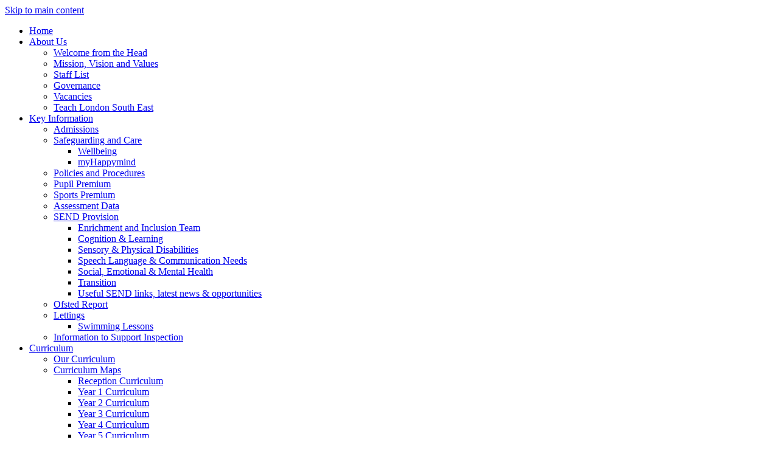

--- FILE ---
content_type: text/html
request_url: https://www.greenstreetgreenprimary.co.uk/Transport-Routes/
body_size: 8904
content:
<!-- from CSV -->
<!DOCTYPE html>
<html lang="en">
<head>
	<!--pageID 3442-->
	
		<meta charset="UTF-8">
        
        <title>Green Street Green Primary School - Transport Routes</title>

        <meta name="description" content="Welcome to the website of Green Street Green Primary School, Orpington, Kent" />
        <meta name="keywords" content="Welcome to the website of Green Street Green Primary School, Orpington, Kent" />
        <meta name="author" content="Green Street Green Primary School website"/>
        
                <meta name="robots" content="INDEX, FOLLOW"/>
        
        <meta name="rating" content="General"/>
        <meta name="revisit-after" content="2 days"/>
		        
        <link rel="shortcut icon" href="/favicon.ico" />
        <link rel="icon" href="/favicon.ico" />
	

<link href="/admin/public/c_boxes_buttons.css" rel="stylesheet" type="text/css" />
<link href="/inc/c_2022.css?v=2" rel="stylesheet" type="text/css" media="screen" />

<!-- MOBILE / RESPONSIVE -->
<meta name="viewport" content="width=device-width, initial-scale=1, maximum-scale=2">

<!-- Import IE8 and IE7 Stylesheets -->
<!--[if lt IE 9]>
        <script src="http://html5shiv.googlecode.com/svn/trunk/html5.js"></script>
        <link href="/inc/c_IE8.css" rel="stylesheet" type="text/css" media="screen" />
    <![endif]-->
<!--[if lt IE 8]>
        <link href="/inc/c_IE7.css" rel="stylesheet" type="text/css" media="screen" />
    <![endif]-->

<!-- IE warnings -->
<!--[if IE]>
         <div id="ie-warning">
         <p>Sorry, this version of Internet Explorer <strong>may not support certain features</strong>.<br />
         <p>We recommend <a href="https://www.google.com/chrome/" target="_blank">Google Chrome</a>.</p>
         <a onclick="myFunction()">Thank you but no.</a >
         </div>
        
         <script>
         function myFunction() {
             var x = document.getElementById("ie-warning");
             if (x.style.display === "none") {
                 x.style.display = "block";
             } else {
             x.style.display = "none";
                 }
         }
         </script>
    <![endif]-->

<!-- Current position in navigation -->

<style type="text/css">
    .nav li a#nav1280 {
        color: #ff948c;
    }

    #SideHeadingPages li a#subID3442 {
        text-decoration: none;
        background-color: rgba(255, 255, 255, .1);
    }

    #SideHeadingPages li a#childID3442 {
        text-decoration: none;
        background-color: rgba(255, 255, 255, .1);
    }

    ul li.sidelist_li {
        display: none;
    }

    ul li.PPID3442 {
        display: block;
    }

/* Amend inside pages slider height - Kev - 08/11/2022 */
#slider {    min-height: 50px;}

/*remove pointer trail*/
.follower {
    display: none;}

#right-dock li:first-of-type { margin-right: 10px; }

@media screen and (max-width: 1200px) {
#trust-head {width:140px !important;}
#right-dock li:first-of-type { margin-right: unset; }
}

@media screen and (max-width: 1050px) {
#trust-head {width:unset !important;}
#right-dock li:first-of-type { margin-right: unset; }
}

#right-dock li:first-of-type:hover {  filter:none; } 
#right-dock li:first-of-type { filter: none; }

</style>

<!-- Import jQuery -->
<script type="text/javascript" src="https://ajax.googleapis.com/ajax/libs/jquery/1.8.3/jquery.min.js"></script>
<!--<script src="https://code.jquery.com/jquery-3.5.1.min.js" integrity="sha256-9/aliU8dGd2tb6OSsuzixeV4y/faTqgFtohetphbbj0=" crossorigin="anonymous"></script>-->

<!-- If using using Google Webfonts, link to the external CSS file here -->



















</head>

<body class="body_3442">



<!-- Wrapper -->

<a href="#mainholder" class="skip-link">Skip to main content</a>

<div id="wrapper">

    

    <nav id="navholder" class="sticky">
        <div class="wrapper">
            <ul id="dmenu" class="nav">
<li><a href="/" id="nav1272">Home</a>
</li><li><a href="/Welcome" id="nav1384">About Us</a>
<ul><li><a href="/Welcome/">Welcome from the Head</a></li><li><a href="/Vision-and-Values/">Mission, Vision and Values</a></li><li><a href="/Staff-List/">Staff List</a></li><li><a href="/Governance/">Governance</a></li><li><a href="https://www.iniciotrust.org/Current-Vacancies/" target="_blank">Vacancies</a></li><li><a href="https://www.teachlondonsoutheast.co.uk/" target="_blank">Teach London South East</a></li></ul></li><li><a href="/Admissions" id="nav1385">Key Information</a>
<ul><li><a href="/Admissions/">Admissions</a></li><li><a href="/Safeguarding-Child-Protection/">Safeguarding and Care</a><ul><li><a href="/Parent-Information/Wellbeing/">Wellbeing</a></li><li><a href="/myHappymind/">myHappymind</a></li></ul></li><li><a href="/Policies/">Policies and Procedures</a></li><li><a href="/Pupil-Premium/">Pupil Premium</a></li><li><a href="/Sports-Premium/">Sports Premium</a></li><li><a href="/School-Performance-Assessment/">Assessment Data</a></li><li><a href="/SEND/">SEND Provision</a><ul><li><a href="/Enrichment-and-Inclusion-Team/">Enrichment and Inclusion Team</a></li><li><a href="/Dyslexia/">Cognition & Learning</a></li><li><a href="/Sensory-Physical-Disabilities/">Sensory &amp; Physical Disabilities</a></li><li><a href="/Speech-Language-Communication-Needs/">Speech Language & Communication Needs</a></li><li><a href="/Social-Emotional-Mental-Health/">Social, Emotional & Mental Health</a></li><li><a href="/Transition/">Transition</a></li><li><a href="/Useful-SEND-links-latest-news-opportunities/">Useful SEND links, latest news & opportunities</a></li></ul></li><li><a href="/Ofsted-Report/">Ofsted Report</a></li><li><a href="/External-Swimming-Lessons-at-GSG/">Lettings</a><ul><li><a href="/Swimming-Lessons/">Swimming Lessons</a></li></ul></li><li><a href="/Information-to-Support-Inspection/">Information to Support Inspection</a></li></ul></li><li><a href="/Curriculum" id="nav1386">Curriculum</a>
<ul><li><a href="/Curriculum/">Our Curriculum</a></li><li><a href="/EYFS">Curriculum Maps</a><ul><li><a href="/EYFS/">Reception Curriculum</a></li><li><a href="/Year-1/">Year 1 Curriculum</a></li><li><a href="/Year-2/">Year 2 Curriculum</a></li><li><a href="/Year-3/">Year 3 Curriculum</a></li><li><a href="/Year-4/">Year 4 Curriculum</a></li><li><a href="/Year-5/">Year 5 Curriculum</a></li><li><a href="/Year-6/">Year 6 Curriculum</a></li></ul></li><li><a href="/Art-and-Design-Technology">Curriculum Subjects</a><ul><li><a href="/Art-and-Design-Technology/">Art and Design Technology</a></li><li><a href="/Computing-06122022113657/">Computing</a></li><li><a href="/Reading/">Early Reading</a></li><li><a href="/English-Reading-Phonics-Writing/">English</a></li><li><a href="/Curriculum/Forest-School/">Forest School</a></li><li><a href="/Curriculum/Humanities/">Humanities</a></li><li><a href="/Mathematics/">Mathematics</a></li><li><a href="/Modern-Foreign-Languages/">Modern Foreign Languages</a></li><li><a href="/Music/">Music</a></li><li><a href="/Physical-Education/">Physical Education</a></li><li><a href="/Religious-Education-06122022113953/">Religious Education</a></li><li><a href="/RSHE/">RSHE</a></li><li><a href="/Science-06122022114010/">Science</a></li></ul></li><li><a href="/Curriculum/Home-Learning/">Home Learning</a></li></ul></li><li><a href="#" id="nav1275">Parents</a>
<ul><li><a href="/Term-Dates/">Term Dates</a></li><li><a href="/Friday-Flyer/">Newsletters</a></li><li><a href="/Downloads-Letters/">Letters</a></li><li><a href="/Forms/">Forms</a></li><li><a href="/School-Hours/">The School Day</a></li><li><a href="/School-Meals/">School Meals</a><ul><li><a href="/Applying-for-Free-School-Meals/">Applying for Free School Meals</a></li><li><a href="/Cool-Milk-Scheme/">Cool Milk Scheme</a></li></ul></li><li><a href="/School-Uniform/">Uniform</a></li><li><a href="/Stars-Wraparound-Care/">Wraparound Care</a></li><li><a href="/Extra-Curricular-Activities-Clubs/">Clubs</a><ul><li><a href="/School-Council/">School Council</a></li><li><a href="/Music-Lessons/">Music Lessons</a></li></ul></li><li><a href="http://greenstreet.greenhousecms.co.uk/Helping-Out/" target="_blank">PTA</a><ul><li><a href="/Helping-Out/">Helping Out</a></li><li><a href="/Contact-the-PTA/">Contact the PTA</a></li></ul></li></ul></li><li><a href="/Calendar" id="nav1279">School Diary and Dates</a>
</li><li><a href="#" id="nav1938">Preschool</a>
<ul><li><a href="/About-our-Nursery/">About our Preschool</a></li></ul></li><li><a href="/Speech-Language-Provision-Information" id="nav1277">ARP</a>
<ul><li><a href="/Speech-Language-Provision-Information/">Speech & Language Provision Information</a></li><li><a href="/Inclusion/">Inclusion</a></li><li><a href="/Useful-Links/">Useful Links</a></li></ul></li><li><a href="/Details" id="nav1280">Contact Us</a>
</li></ul>
        </div>
    </nav>
    <!-- NavHolder -->


    <header>
        <h1 class="hidden" title="Go to home page">Green Street Green Primary School</h1>

        <div id="logo-index">
            <a href="/index.asp">
                <img src="/i/design/member-of-sola-school-logo.png" id="logo" alt="Green Street Green Primary School">
                <p>Green Street Green Primary School <!--<br><span>Excite &middot; Experience &middot; Encourage
                        &middot; Excel</span>--></p>
            </a>
        </div>

        <ul id="left-dock">

        <!--    <li><a href="https://www.theredcard.org/" target="_blank"><img src="/i/design/header-icons/red-card.png"
                        alt="Show racism the red card"></a></li> -->

            <!-- Search Link - (needs overlay in footer and js) -->
            <li><a id="FS" href="#search"><img src="/i/design/header-icons/search-ic.png" alt="Search this website" role="button"></a></li>

            <li>
                <img class="trans" src="/i/design/header-icons/translate-ic.png" alt="Translate Page">
                <div class="translate">
                    <div id="google_translate_element"></div>
                </div>
            </li>

            <li><a href="#"><img src="/i/design/header-icons/audio-ic.png" alt="Accessibility options"></a></li>
        </ul>

        <ul id="right-dock">
            <li><a href="https://www.solamat.co.uk/" target="_blank" id="trust-head"><img src="/i/design/inicio-logo-whitebg.jpg" alt="Sola Trust" style="height: 55px;" alt="Sola Trust"></a></li>
         <!--   <li><a href="https://twitter.com/GSGPrimary" target="_blank" id="twitter-head"><img
                        src="/i/design/header-icons/tw-ic.png" alt="Twitter"></a></li>  -->
            <li><a href="https://www.instagram.com/greenstreetgreenprimaryschool/" target="_blank" id="instagram-head"><img src="/i/design/header-icons/in-ic.png"
                        alt="Instagram"></a></li>
            <li><a href="https://www.facebook.com/greenstreetgreenprimaryschool/" target="_blank" id="facebook-head"><img src="/i/design/header-icons/fb-ic.png"
                        alt="Facebook"></a>
            </li>
        </ul>

        <div id="slider"></div>
    </header>















	<!-- Main Holder -->

	<div id="mainholder">
		<div class="wrapper-inside">
	<div class="ColumnRight">



</div>
<div class="Content2Column">

<h1 class="HTXT">Transport Routes</h1>
<div class="ps_content_type_external_link">
<p style="text-align: center;"><span class="box-grey-with-outline"><a href="http://maps.google.co.uk/maps?q=BR66DT&amp;rlz=1R2GZEU_enGB387&amp;bav=on.2,or.r_qf.&amp;bvm=bv.46471029,d.ZGU&amp;biw=1219&amp;bih=854&amp;safe=active&amp;surl=1&amp;um=1&amp;ie=UTF-8&amp;sa=X&amp;ei=byOSUbj8HImjhge7koCwCw&amp;ved=0CAgQ_AUoAg" rel="noopener noreferrer" target="_blank">Where are we?</a></span></p>
</div>
<div class="ps_content_type_external_link">
<p style="text-align: center;"><span class="box-grey-with-outline"><span class="icon-image external-link"></span><a href="http://journeyplanner.tfl.gov.uk/user/XSLT_TRIP_REQUEST2?language=en" rel="noopener noreferrer" target="_blank">How to get to us by public transport</a></span></p>
</div>

</div>

        </div><!--wrapper-inside-->
	</div>
</div>

<!-- Footer -->
<footer>

	<!-- put database code like diary and news items in here -->
	

	<div class="wrapper">

		<h2 class="footer-heading"><span>Green Street Green</span>Primary School</h2>

		<p class="address">Vine Road, Orpington, BR6 6DT <span class="divider">&nbsp; | &nbsp;</span><br> 01689
			852781 <span class="divider">&nbsp;
				| &nbsp;</span><br> <a
				href="mailto:officegsgps@iniciotrust.org?subject=Enquiry%20from%20website">officegsgps@iniciotrust.org</a>
		</p>

		<div class="footer-logo">
			<img src="/i/design/footer-logo.png" alt="Green Street Green Primary School">
		</div>

	</div>
</footer>

<div class="sub-footer">
	<div class="wrapper">
		<p id="copyright">&copy; 2026 &middot; <a href="/legal">Legal Information</a></p>
		<p id="credit"><a href="https://www.greenhouseschoolwebsites.co.uk/school-website-design/"
				target="_blank">Website design</a> by <a href="https://www.greenhouseschoolwebsites.co.uk"
				target="_blank">Greenhouse School Websites</a></p>
	</div>
</div>

<div id="map"><iframe
		src="https://www.google.com/maps/embed?pb=!1m14!1m8!1m3!1d2491.7392459239104!2d0.09359063558197267!3d51.352705317158446!3m2!1i1024!2i768!4f13.1!3m3!1m2!1s0x47d8ab55fd92da8b%3A0xbebf3d19737c853f!2sGreen%20Street%20Green%20Primary%20School!5e0!3m2!1sen!2suk!4v1666602232007!5m2!1sen!2suk"
		width="100%" height="100%" style="border:0;" allowfullscreen="" loading="lazy"
		referrerpolicy="no-referrer-when-downgrade"></iframe></div>

<!-- top btn -->
<a href="#wrapper" class="top-btn" title="back to top of page">&uarr;</a>

<!-- Search Form Overlay -->
<div id="search">
	<form id="FS" method="post" action="/inc/Search/">
		<label for="search-field" class="sr-only">Search site</label>

<input placeholder="Search site" name="S" type="search" id="search-field" onfocus="resetsearch()"
			value="Search site"></form>
</div>

<div class="follower"></div>

<section id="awards">
	<div class="CMSawards">
    <ul>
        <li>&nbsp;</li>
    </ul>
</div>

</section>

	<!-- animation lib -->
	<script type="text/javascript" src="/inc/js/optional/scrollReveal.js"></script>

	<script>
		// page animations
		ScrollReveal().reveal('#logo-index *', {});
		ScrollReveal().reveal('ul.nav', {});
		ScrollReveal().reveal('#left-dock, #right-dock', {});
		ScrollReveal().reveal('.photo-btns, .photo-btns li', {});
		ScrollReveal().reveal('footer .wrapper', {});
		ScrollReveal().reveal('.sub-footer .wrapper', {});
	</script>

<!-- Translate -->
<script type="text/javascript" src="//translate.google.com/translate_a/element.js?cb=googleTranslateElementInit"></script>
<script type="text/javascript">
    function googleTranslateElementInit() {
      new google.translate.TranslateElement({pageLanguage: 'en'}, 'google_translate_element');
    }
</script>

<script type="text/javascript" src="/inc/js/scripts.min.js"></script>
<script type="text/javascript" src="/inc/js/optional/mousey.min.js"></script>

<script type="text/javascript">

	// Mobile Navigation
	$(document).ready(function () {
	$('nav#navholder .wrapper').meanmenu({
	  meanMenuContainer: '#wrapper', // Choose where meanmenu will be placed within the HTML
	  meanScreenWidth: "1050", // set the screen width you want meanmenu to kick in at
	  meanRevealPosition: "center", // left right or center positions
	  meanRevealPositionDistance: "", // Tweak the position of the menu from the left / right
	  meanShowChildren: true, // true to show children in the menu, false to hide them
	  meanExpandableChildren: true, // true to allow expand/collapse children
	  meanRemoveAttrs: true, // true to remove classes and IDs, false to keep them
	  meanDisplay: "block", // override display method for table cell based layouts e.g. table-cell
	  removeElements: "" // set to hide page elements
	});
	});

 // Backstretch
    $.backstretch([
           	  	"/i/photos/Gallery/Home/Home_Page.jpg" , 

	], {
	  duration: 4000
	  , fade: 550
		}
	);
  	<!-- banimgs = 6 banimgsize = 450000 -->
	
		// ------------------------------ Search Overlay

		$(document).ready(function () {
			$('a[href="#search"]').on('click', function (event) {
				$('#search').addClass('open');
				setTimeout(function () {
					$('input[name="S"]').focus()
				});
			});
			$('#search, #search button.close').on('click keyup', function (event) {
				if (event.target == this || event.target.className == 'close' || event.keyCode == 27) {
					$(this).removeClass('open');
				}
			});
		});

		// ------------------------------ sticky navholder and back to top button

		$("document").ready(function () {
			// Nav stick to top
			$(window).bind('scroll', function () {
				if ($(window).scrollTop() > 250) {
					$('.sticky').addClass('fixed');
				} else {
					$('.sticky').removeClass('fixed');
				}
			});
		});

		$("document").ready(function () {
			$(window).bind('scroll', function () {
				if ($(window).scrollTop() > 1000) {
					$('.top-btn').addClass('show-top-btn');
				} else {
					$('.top-btn').removeClass('show-top-btn');
				}
			});
		});

	// Reset site search form on focus
	function resetsearch () { $("#search-field").val(""); }

	$(document).ready(function() {

  // Finding an li inside the div
    var awb = $('.CMSawards li img').length;

    // If nothing added via CMS
    if (awb == 0) {
      $('.CMSawards').attr('class','hidden');
      $('#awards').hide();
    }

	// Add parent class to 2nd level links with children
	$("#dmenu li li a").each(function() {
	  if ($(this).next().length > 0) {
	  	$(this).addClass("parent");
	  };
	});

	// Add doubleTapToGo to navigation links
	$("#dmenu li:has(ul)").doubleTapToGo(); /* touch device menus */

  	});

  	//RESPONSIVE CODE
  function checkWidth() {
	var windowSize = $(window).width();
	if (windowSize < 770) {
	  // If mobile: Insert sidebar after Content2Column
	  $(".ColumnLeft").insertAfter(".Content2Column");
	  $(".ColumnRight").insertAfter(".Content2Column");
	}
	else {
	  // Otherwise reposition sidebar before Content2Column
	  $(".ColumnLeft").insertBefore(".Content2Column");
	  $(".ColumnRight").insertBefore(".Content2Column");
	}
  }
  checkWidth();
  $(window).bind('resize orientationchange', function() {
    checkWidth();
  });

	//prevent # link from having action
	$('a[href="#"]').click(function(e) {
		e.preventDefault();
	});

</script>

<!-- reload on orientation or size change -->
<script type="text/javascript">
    window.onorientationchange = function() { 
        var orientation = window.orientation; 
            switch(orientation) { 
                case 0:
                case 90:
                // case -90: window.location.reload(); 
                break; } 
    };
</script>
<!--end expanding code-->








<script type="text/javascript" charset="UTF-8" src="/admin/public/cookies.js" async></script>
<!-- hide sidebars if empty -->
<script type="text/javascript">
	var cleft = $.trim($('.ColumnLeft').text()).length;
	var cright = $.trim($('.ColumnRight').text()).length;
	// If sidebars are empty, change Content2Column to Content1Column
	if (cleft < 4 && cright < 4) {
		$('.Content2Column').attr('class', 'Content1Column');
		$('.ColumnLeft, .ColumnRight').hide();
	}
	if (cleft > 4 && cright < 4) {
		$('.Content3Column').attr('class', 'Content2Column');
		$('.ColumnRight').hide();
	}
	if (cleft < 4 && cright > 4) {
		$('.Content3Column').attr('class', 'Content2Column');
		$('.ColumnLeft').hide();
	}
</script>
<!--end sidebar hide -->

<script type="text/javascript">	
	//// add tableborder class on small displays
	if ($(window).width() < 960) {
		$('table').each(function() {
			if ($(this).prop('scrollWidth') > $(this).width() ) {
				$(this).wrap("<div class='js-scrollable'></div>");
				if (!$(this).attr('class') || !$(this).attr('class').length) $(this).addClass('tableborder')
				new ScrollHint('.js-scrollable');
				}						
			})
	}
	
	if ($(window).width() < 500) {
		var MobileImage = $('#mainholder img');
			MobileImage.each(function () {
				var that = $(this);
				if (that.width() > 200) {
					that.addClass('imagefullwidth');
				}
			})
	}
	
	$( window ).resize(function() {
			$('table').each(function() {
					if (!$(this).attr('class') || !$(this).attr('class').length) $(this).addClass('tableborder')
				})
	});
	//$('table').click(function () {
		//$(".scroll-hint-icon'").hide();
		//});

	// block search from submitting if empty		
	document.getElementById("FS").onsubmit = function () {
		if (!document.getElementById("search-field").value) {
			 document.getElementById("search-field").placeholder='Enter search text';
			return false;
		}
	else {
		document.getElementById("search-submit").disabled = true;
				return true;
		}
	}

// add alt tags to .backstretch images
document.addEventListener('DOMContentLoaded', function () {
function addAltTags() {
const altImages = document.querySelectorAll('.backstretch img');
altImages.forEach(function (img) {if (!img.hasAttribute('alt') || img.getAttribute('alt').trim() === '') {img.setAttribute('alt', 'A photo from Green Street Green Primary School');}});}
addAltTags();
const altObserver = new MutationObserver(addAltTags);
altObserver.observe(document.querySelector('.backstretch'), {childList: true,subtree: true});
});
</script> 


<!-- inline modal code -->
	<link rel="stylesheet" href="/admin/inc/FrontEndFiles/modal/gswMultiModal.css">
	<script src="/admin/inc/FrontEndFiles/modal/gswMultiModal.js"></script>
<!-- end modal code -->


<!-- Stats -->

<!-- Global site tag (gtag.js) - Google Analytics -->
<script async src="https://www.googletagmanager.com/gtag/js?id=UA-163716154-1"></script>
<script>
  window.dataLayer = window.dataLayer || [];
  function gtag(){dataLayer.push(arguments);}
  gtag('js', new Date());

  gtag('config', 'UA-163716154-1');
</script>


</body>
</html>
